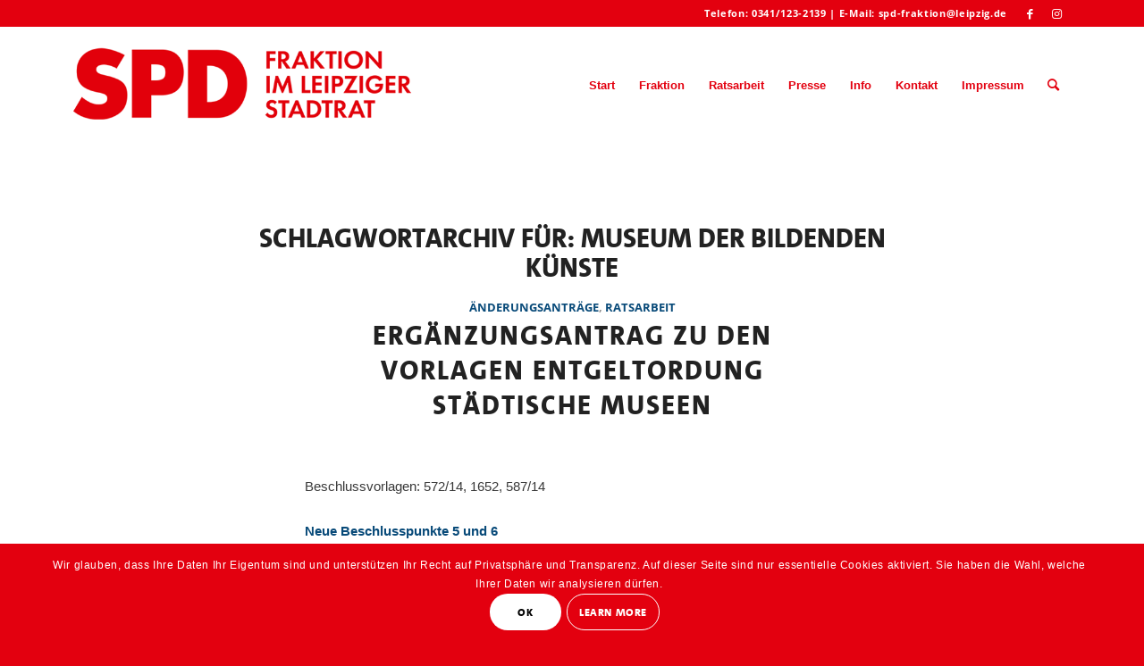

--- FILE ---
content_type: text/html; charset=UTF-8
request_url: https://spd-fraktion-leipzig.de/tag/museum-der-bildenden-kuenste/
body_size: 19670
content:
<!DOCTYPE html>
<html lang="de" class="html_stretched responsive av-preloader-disabled  html_header_top html_logo_left html_main_nav_header html_menu_right html_custom html_header_sticky html_header_shrinking html_header_topbar_active html_mobile_menu_phone html_header_searchicon html_content_align_center html_header_unstick_top html_header_stretch_disabled html_elegant-blog html_av-overlay-side html_av-overlay-side-minimal html_av-submenu-noclone html_entry_id_5707 av-cookies-consent-show-message-bar av-cookies-cookie-consent-enabled av-cookies-needs-opt-in av-cookies-user-needs-accept-button avia-cookie-check-browser-settings av-no-preview av-default-lightbox html_text_menu_active av-mobile-menu-switch-default">
<head>
<meta charset="UTF-8" />
<meta name="robots" content="noindex, follow" />


<!-- mobile setting -->
<meta name="viewport" content="width=device-width, initial-scale=1">

<!-- Scripts/CSS and wp_head hook -->
<link rel="dns-prefetch" href="//cdn.hu-manity.co" />
		<!-- Cookie Compliance -->
		<script type="text/javascript">var huOptions = {"appID":"spd-fraktion-leipzigde-8093760","currentLanguage":"de","blocking":false,"globalCookie":false,"isAdmin":false,"privacyConsent":true,"forms":[]};</script>
		<script type="text/javascript" src="https://cdn.hu-manity.co/hu-banner.min.js"></script><title>Museum der bildenden Künste &#8211; SPD-Fraktion Leipzig</title>
<meta name='robots' content='max-image-preview:large' />

				<script type='text/javascript'>

				function avia_cookie_check_sessionStorage()
				{
					//	FF throws error when all cookies blocked !!
					var sessionBlocked = false;
					try
					{
						var test = sessionStorage.getItem( 'aviaCookieRefused' ) != null;
					}
					catch(e)
					{
						sessionBlocked = true;
					}

					var aviaCookieRefused = ! sessionBlocked ? sessionStorage.getItem( 'aviaCookieRefused' ) : null;

					var html = document.getElementsByTagName('html')[0];

					/**
					 * Set a class to avoid calls to sessionStorage
					 */
					if( sessionBlocked || aviaCookieRefused )
					{
						if( html.className.indexOf('av-cookies-session-refused') < 0 )
						{
							html.className += ' av-cookies-session-refused';
						}
					}

					if( sessionBlocked || aviaCookieRefused || document.cookie.match(/aviaCookieConsent/) )
					{
						if( html.className.indexOf('av-cookies-user-silent-accept') >= 0 )
						{
							 html.className = html.className.replace(/\bav-cookies-user-silent-accept\b/g, '');
						}
					}
				}

				avia_cookie_check_sessionStorage();

			</script>
			<link rel="alternate" type="application/rss+xml" title="SPD-Fraktion Leipzig &raquo; Feed" href="https://spd-fraktion-leipzig.de/feed/" />
<link rel="alternate" type="application/rss+xml" title="SPD-Fraktion Leipzig &raquo; Kommentar-Feed" href="https://spd-fraktion-leipzig.de/comments/feed/" />
<link rel="alternate" type="application/rss+xml" title="SPD-Fraktion Leipzig &raquo; Museum der bildenden Künste Schlagwort-Feed" href="https://spd-fraktion-leipzig.de/tag/museum-der-bildenden-kuenste/feed/" />
<style id='wp-img-auto-sizes-contain-inline-css' type='text/css'>
img:is([sizes=auto i],[sizes^="auto," i]){contain-intrinsic-size:3000px 1500px}
/*# sourceURL=wp-img-auto-sizes-contain-inline-css */
</style>
<link rel='stylesheet' id='avia-grid-css' href='https://spd-fraktion-leipzig.de/wp-content/themes/enfold/css/grid.css?ver=6.0.2' type='text/css' media='all' />
<link rel='stylesheet' id='avia-base-css' href='https://spd-fraktion-leipzig.de/wp-content/themes/enfold/css/base.css?ver=6.0.2' type='text/css' media='all' />
<link rel='stylesheet' id='avia-layout-css' href='https://spd-fraktion-leipzig.de/wp-content/themes/enfold/css/layout.css?ver=6.0.2' type='text/css' media='all' />
<link rel='stylesheet' id='avia-module-blog-css' href='https://spd-fraktion-leipzig.de/wp-content/themes/enfold/config-templatebuilder/avia-shortcodes/blog/blog.css?ver=6.0.2' type='text/css' media='all' />
<link rel='stylesheet' id='avia-module-postslider-css' href='https://spd-fraktion-leipzig.de/wp-content/themes/enfold/config-templatebuilder/avia-shortcodes/postslider/postslider.css?ver=6.0.2' type='text/css' media='all' />
<link rel='stylesheet' id='avia-module-button-css' href='https://spd-fraktion-leipzig.de/wp-content/themes/enfold/config-templatebuilder/avia-shortcodes/buttons/buttons.css?ver=6.0.2' type='text/css' media='all' />
<link rel='stylesheet' id='avia-module-buttonrow-css' href='https://spd-fraktion-leipzig.de/wp-content/themes/enfold/config-templatebuilder/avia-shortcodes/buttonrow/buttonrow.css?ver=6.0.2' type='text/css' media='all' />
<link rel='stylesheet' id='avia-module-comments-css' href='https://spd-fraktion-leipzig.de/wp-content/themes/enfold/config-templatebuilder/avia-shortcodes/comments/comments.css?ver=6.0.2' type='text/css' media='all' />
<link rel='stylesheet' id='avia-module-contact-css' href='https://spd-fraktion-leipzig.de/wp-content/themes/enfold/config-templatebuilder/avia-shortcodes/contact/contact.css?ver=6.0.2' type='text/css' media='all' />
<link rel='stylesheet' id='avia-module-slideshow-css' href='https://spd-fraktion-leipzig.de/wp-content/themes/enfold/config-templatebuilder/avia-shortcodes/slideshow/slideshow.css?ver=6.0.2' type='text/css' media='all' />
<link rel='stylesheet' id='avia-module-gallery-css' href='https://spd-fraktion-leipzig.de/wp-content/themes/enfold/config-templatebuilder/avia-shortcodes/gallery/gallery.css?ver=6.0.2' type='text/css' media='all' />
<link rel='stylesheet' id='avia-module-gallery-hor-css' href='https://spd-fraktion-leipzig.de/wp-content/themes/enfold/config-templatebuilder/avia-shortcodes/gallery_horizontal/gallery_horizontal.css?ver=6.0.2' type='text/css' media='all' />
<link rel='stylesheet' id='avia-module-maps-css' href='https://spd-fraktion-leipzig.de/wp-content/themes/enfold/config-templatebuilder/avia-shortcodes/google_maps/google_maps.css?ver=6.0.2' type='text/css' media='all' />
<link rel='stylesheet' id='avia-module-gridrow-css' href='https://spd-fraktion-leipzig.de/wp-content/themes/enfold/config-templatebuilder/avia-shortcodes/grid_row/grid_row.css?ver=6.0.2' type='text/css' media='all' />
<link rel='stylesheet' id='avia-module-heading-css' href='https://spd-fraktion-leipzig.de/wp-content/themes/enfold/config-templatebuilder/avia-shortcodes/heading/heading.css?ver=6.0.2' type='text/css' media='all' />
<link rel='stylesheet' id='avia-module-hr-css' href='https://spd-fraktion-leipzig.de/wp-content/themes/enfold/config-templatebuilder/avia-shortcodes/hr/hr.css?ver=6.0.2' type='text/css' media='all' />
<link rel='stylesheet' id='avia-module-icon-css' href='https://spd-fraktion-leipzig.de/wp-content/themes/enfold/config-templatebuilder/avia-shortcodes/icon/icon.css?ver=6.0.2' type='text/css' media='all' />
<link rel='stylesheet' id='avia-module-image-css' href='https://spd-fraktion-leipzig.de/wp-content/themes/enfold/config-templatebuilder/avia-shortcodes/image/image.css?ver=6.0.2' type='text/css' media='all' />
<link rel='stylesheet' id='avia-module-portfolio-css' href='https://spd-fraktion-leipzig.de/wp-content/themes/enfold/config-templatebuilder/avia-shortcodes/portfolio/portfolio.css?ver=6.0.2' type='text/css' media='all' />
<link rel='stylesheet' id='avia-module-social-css' href='https://spd-fraktion-leipzig.de/wp-content/themes/enfold/config-templatebuilder/avia-shortcodes/social_share/social_share.css?ver=6.0.2' type='text/css' media='all' />
<link rel='stylesheet' id='avia-module-tabsection-css' href='https://spd-fraktion-leipzig.de/wp-content/themes/enfold/config-templatebuilder/avia-shortcodes/tab_section/tab_section.css?ver=6.0.2' type='text/css' media='all' />
<link rel='stylesheet' id='avia-module-tabs-css' href='https://spd-fraktion-leipzig.de/wp-content/themes/enfold/config-templatebuilder/avia-shortcodes/tabs/tabs.css?ver=6.0.2' type='text/css' media='all' />
<link rel='stylesheet' id='avia-module-timeline-css' href='https://spd-fraktion-leipzig.de/wp-content/themes/enfold/config-templatebuilder/avia-shortcodes/timeline/timeline.css?ver=6.0.2' type='text/css' media='all' />
<link rel='stylesheet' id='avia-module-video-css' href='https://spd-fraktion-leipzig.de/wp-content/themes/enfold/config-templatebuilder/avia-shortcodes/video/video.css?ver=6.0.2' type='text/css' media='all' />
<style id='wp-emoji-styles-inline-css' type='text/css'>

	img.wp-smiley, img.emoji {
		display: inline !important;
		border: none !important;
		box-shadow: none !important;
		height: 1em !important;
		width: 1em !important;
		margin: 0 0.07em !important;
		vertical-align: -0.1em !important;
		background: none !important;
		padding: 0 !important;
	}
/*# sourceURL=wp-emoji-styles-inline-css */
</style>
<style id='wp-block-library-inline-css' type='text/css'>
:root{--wp-block-synced-color:#7a00df;--wp-block-synced-color--rgb:122,0,223;--wp-bound-block-color:var(--wp-block-synced-color);--wp-editor-canvas-background:#ddd;--wp-admin-theme-color:#007cba;--wp-admin-theme-color--rgb:0,124,186;--wp-admin-theme-color-darker-10:#006ba1;--wp-admin-theme-color-darker-10--rgb:0,107,160.5;--wp-admin-theme-color-darker-20:#005a87;--wp-admin-theme-color-darker-20--rgb:0,90,135;--wp-admin-border-width-focus:2px}@media (min-resolution:192dpi){:root{--wp-admin-border-width-focus:1.5px}}.wp-element-button{cursor:pointer}:root .has-very-light-gray-background-color{background-color:#eee}:root .has-very-dark-gray-background-color{background-color:#313131}:root .has-very-light-gray-color{color:#eee}:root .has-very-dark-gray-color{color:#313131}:root .has-vivid-green-cyan-to-vivid-cyan-blue-gradient-background{background:linear-gradient(135deg,#00d084,#0693e3)}:root .has-purple-crush-gradient-background{background:linear-gradient(135deg,#34e2e4,#4721fb 50%,#ab1dfe)}:root .has-hazy-dawn-gradient-background{background:linear-gradient(135deg,#faaca8,#dad0ec)}:root .has-subdued-olive-gradient-background{background:linear-gradient(135deg,#fafae1,#67a671)}:root .has-atomic-cream-gradient-background{background:linear-gradient(135deg,#fdd79a,#004a59)}:root .has-nightshade-gradient-background{background:linear-gradient(135deg,#330968,#31cdcf)}:root .has-midnight-gradient-background{background:linear-gradient(135deg,#020381,#2874fc)}:root{--wp--preset--font-size--normal:16px;--wp--preset--font-size--huge:42px}.has-regular-font-size{font-size:1em}.has-larger-font-size{font-size:2.625em}.has-normal-font-size{font-size:var(--wp--preset--font-size--normal)}.has-huge-font-size{font-size:var(--wp--preset--font-size--huge)}.has-text-align-center{text-align:center}.has-text-align-left{text-align:left}.has-text-align-right{text-align:right}.has-fit-text{white-space:nowrap!important}#end-resizable-editor-section{display:none}.aligncenter{clear:both}.items-justified-left{justify-content:flex-start}.items-justified-center{justify-content:center}.items-justified-right{justify-content:flex-end}.items-justified-space-between{justify-content:space-between}.screen-reader-text{border:0;clip-path:inset(50%);height:1px;margin:-1px;overflow:hidden;padding:0;position:absolute;width:1px;word-wrap:normal!important}.screen-reader-text:focus{background-color:#ddd;clip-path:none;color:#444;display:block;font-size:1em;height:auto;left:5px;line-height:normal;padding:15px 23px 14px;text-decoration:none;top:5px;width:auto;z-index:100000}html :where(.has-border-color){border-style:solid}html :where([style*=border-top-color]){border-top-style:solid}html :where([style*=border-right-color]){border-right-style:solid}html :where([style*=border-bottom-color]){border-bottom-style:solid}html :where([style*=border-left-color]){border-left-style:solid}html :where([style*=border-width]){border-style:solid}html :where([style*=border-top-width]){border-top-style:solid}html :where([style*=border-right-width]){border-right-style:solid}html :where([style*=border-bottom-width]){border-bottom-style:solid}html :where([style*=border-left-width]){border-left-style:solid}html :where(img[class*=wp-image-]){height:auto;max-width:100%}:where(figure){margin:0 0 1em}html :where(.is-position-sticky){--wp-admin--admin-bar--position-offset:var(--wp-admin--admin-bar--height,0px)}@media screen and (max-width:600px){html :where(.is-position-sticky){--wp-admin--admin-bar--position-offset:0px}}

/*# sourceURL=wp-block-library-inline-css */
</style><style id='global-styles-inline-css' type='text/css'>
:root{--wp--preset--aspect-ratio--square: 1;--wp--preset--aspect-ratio--4-3: 4/3;--wp--preset--aspect-ratio--3-4: 3/4;--wp--preset--aspect-ratio--3-2: 3/2;--wp--preset--aspect-ratio--2-3: 2/3;--wp--preset--aspect-ratio--16-9: 16/9;--wp--preset--aspect-ratio--9-16: 9/16;--wp--preset--color--black: #000000;--wp--preset--color--cyan-bluish-gray: #abb8c3;--wp--preset--color--white: #ffffff;--wp--preset--color--pale-pink: #f78da7;--wp--preset--color--vivid-red: #cf2e2e;--wp--preset--color--luminous-vivid-orange: #ff6900;--wp--preset--color--luminous-vivid-amber: #fcb900;--wp--preset--color--light-green-cyan: #7bdcb5;--wp--preset--color--vivid-green-cyan: #00d084;--wp--preset--color--pale-cyan-blue: #8ed1fc;--wp--preset--color--vivid-cyan-blue: #0693e3;--wp--preset--color--vivid-purple: #9b51e0;--wp--preset--color--metallic-red: #b02b2c;--wp--preset--color--maximum-yellow-red: #edae44;--wp--preset--color--yellow-sun: #eeee22;--wp--preset--color--palm-leaf: #83a846;--wp--preset--color--aero: #7bb0e7;--wp--preset--color--old-lavender: #745f7e;--wp--preset--color--steel-teal: #5f8789;--wp--preset--color--raspberry-pink: #d65799;--wp--preset--color--medium-turquoise: #4ecac2;--wp--preset--gradient--vivid-cyan-blue-to-vivid-purple: linear-gradient(135deg,rgb(6,147,227) 0%,rgb(155,81,224) 100%);--wp--preset--gradient--light-green-cyan-to-vivid-green-cyan: linear-gradient(135deg,rgb(122,220,180) 0%,rgb(0,208,130) 100%);--wp--preset--gradient--luminous-vivid-amber-to-luminous-vivid-orange: linear-gradient(135deg,rgb(252,185,0) 0%,rgb(255,105,0) 100%);--wp--preset--gradient--luminous-vivid-orange-to-vivid-red: linear-gradient(135deg,rgb(255,105,0) 0%,rgb(207,46,46) 100%);--wp--preset--gradient--very-light-gray-to-cyan-bluish-gray: linear-gradient(135deg,rgb(238,238,238) 0%,rgb(169,184,195) 100%);--wp--preset--gradient--cool-to-warm-spectrum: linear-gradient(135deg,rgb(74,234,220) 0%,rgb(151,120,209) 20%,rgb(207,42,186) 40%,rgb(238,44,130) 60%,rgb(251,105,98) 80%,rgb(254,248,76) 100%);--wp--preset--gradient--blush-light-purple: linear-gradient(135deg,rgb(255,206,236) 0%,rgb(152,150,240) 100%);--wp--preset--gradient--blush-bordeaux: linear-gradient(135deg,rgb(254,205,165) 0%,rgb(254,45,45) 50%,rgb(107,0,62) 100%);--wp--preset--gradient--luminous-dusk: linear-gradient(135deg,rgb(255,203,112) 0%,rgb(199,81,192) 50%,rgb(65,88,208) 100%);--wp--preset--gradient--pale-ocean: linear-gradient(135deg,rgb(255,245,203) 0%,rgb(182,227,212) 50%,rgb(51,167,181) 100%);--wp--preset--gradient--electric-grass: linear-gradient(135deg,rgb(202,248,128) 0%,rgb(113,206,126) 100%);--wp--preset--gradient--midnight: linear-gradient(135deg,rgb(2,3,129) 0%,rgb(40,116,252) 100%);--wp--preset--font-size--small: 1rem;--wp--preset--font-size--medium: 1.125rem;--wp--preset--font-size--large: 1.75rem;--wp--preset--font-size--x-large: clamp(1.75rem, 3vw, 2.25rem);--wp--preset--spacing--20: 0.44rem;--wp--preset--spacing--30: 0.67rem;--wp--preset--spacing--40: 1rem;--wp--preset--spacing--50: 1.5rem;--wp--preset--spacing--60: 2.25rem;--wp--preset--spacing--70: 3.38rem;--wp--preset--spacing--80: 5.06rem;--wp--preset--shadow--natural: 6px 6px 9px rgba(0, 0, 0, 0.2);--wp--preset--shadow--deep: 12px 12px 50px rgba(0, 0, 0, 0.4);--wp--preset--shadow--sharp: 6px 6px 0px rgba(0, 0, 0, 0.2);--wp--preset--shadow--outlined: 6px 6px 0px -3px rgb(255, 255, 255), 6px 6px rgb(0, 0, 0);--wp--preset--shadow--crisp: 6px 6px 0px rgb(0, 0, 0);}:root { --wp--style--global--content-size: 800px;--wp--style--global--wide-size: 1130px; }:where(body) { margin: 0; }.wp-site-blocks > .alignleft { float: left; margin-right: 2em; }.wp-site-blocks > .alignright { float: right; margin-left: 2em; }.wp-site-blocks > .aligncenter { justify-content: center; margin-left: auto; margin-right: auto; }:where(.is-layout-flex){gap: 0.5em;}:where(.is-layout-grid){gap: 0.5em;}.is-layout-flow > .alignleft{float: left;margin-inline-start: 0;margin-inline-end: 2em;}.is-layout-flow > .alignright{float: right;margin-inline-start: 2em;margin-inline-end: 0;}.is-layout-flow > .aligncenter{margin-left: auto !important;margin-right: auto !important;}.is-layout-constrained > .alignleft{float: left;margin-inline-start: 0;margin-inline-end: 2em;}.is-layout-constrained > .alignright{float: right;margin-inline-start: 2em;margin-inline-end: 0;}.is-layout-constrained > .aligncenter{margin-left: auto !important;margin-right: auto !important;}.is-layout-constrained > :where(:not(.alignleft):not(.alignright):not(.alignfull)){max-width: var(--wp--style--global--content-size);margin-left: auto !important;margin-right: auto !important;}.is-layout-constrained > .alignwide{max-width: var(--wp--style--global--wide-size);}body .is-layout-flex{display: flex;}.is-layout-flex{flex-wrap: wrap;align-items: center;}.is-layout-flex > :is(*, div){margin: 0;}body .is-layout-grid{display: grid;}.is-layout-grid > :is(*, div){margin: 0;}body{padding-top: 0px;padding-right: 0px;padding-bottom: 0px;padding-left: 0px;}a:where(:not(.wp-element-button)){text-decoration: underline;}:root :where(.wp-element-button, .wp-block-button__link){background-color: #32373c;border-width: 0;color: #fff;font-family: inherit;font-size: inherit;font-style: inherit;font-weight: inherit;letter-spacing: inherit;line-height: inherit;padding-top: calc(0.667em + 2px);padding-right: calc(1.333em + 2px);padding-bottom: calc(0.667em + 2px);padding-left: calc(1.333em + 2px);text-decoration: none;text-transform: inherit;}.has-black-color{color: var(--wp--preset--color--black) !important;}.has-cyan-bluish-gray-color{color: var(--wp--preset--color--cyan-bluish-gray) !important;}.has-white-color{color: var(--wp--preset--color--white) !important;}.has-pale-pink-color{color: var(--wp--preset--color--pale-pink) !important;}.has-vivid-red-color{color: var(--wp--preset--color--vivid-red) !important;}.has-luminous-vivid-orange-color{color: var(--wp--preset--color--luminous-vivid-orange) !important;}.has-luminous-vivid-amber-color{color: var(--wp--preset--color--luminous-vivid-amber) !important;}.has-light-green-cyan-color{color: var(--wp--preset--color--light-green-cyan) !important;}.has-vivid-green-cyan-color{color: var(--wp--preset--color--vivid-green-cyan) !important;}.has-pale-cyan-blue-color{color: var(--wp--preset--color--pale-cyan-blue) !important;}.has-vivid-cyan-blue-color{color: var(--wp--preset--color--vivid-cyan-blue) !important;}.has-vivid-purple-color{color: var(--wp--preset--color--vivid-purple) !important;}.has-metallic-red-color{color: var(--wp--preset--color--metallic-red) !important;}.has-maximum-yellow-red-color{color: var(--wp--preset--color--maximum-yellow-red) !important;}.has-yellow-sun-color{color: var(--wp--preset--color--yellow-sun) !important;}.has-palm-leaf-color{color: var(--wp--preset--color--palm-leaf) !important;}.has-aero-color{color: var(--wp--preset--color--aero) !important;}.has-old-lavender-color{color: var(--wp--preset--color--old-lavender) !important;}.has-steel-teal-color{color: var(--wp--preset--color--steel-teal) !important;}.has-raspberry-pink-color{color: var(--wp--preset--color--raspberry-pink) !important;}.has-medium-turquoise-color{color: var(--wp--preset--color--medium-turquoise) !important;}.has-black-background-color{background-color: var(--wp--preset--color--black) !important;}.has-cyan-bluish-gray-background-color{background-color: var(--wp--preset--color--cyan-bluish-gray) !important;}.has-white-background-color{background-color: var(--wp--preset--color--white) !important;}.has-pale-pink-background-color{background-color: var(--wp--preset--color--pale-pink) !important;}.has-vivid-red-background-color{background-color: var(--wp--preset--color--vivid-red) !important;}.has-luminous-vivid-orange-background-color{background-color: var(--wp--preset--color--luminous-vivid-orange) !important;}.has-luminous-vivid-amber-background-color{background-color: var(--wp--preset--color--luminous-vivid-amber) !important;}.has-light-green-cyan-background-color{background-color: var(--wp--preset--color--light-green-cyan) !important;}.has-vivid-green-cyan-background-color{background-color: var(--wp--preset--color--vivid-green-cyan) !important;}.has-pale-cyan-blue-background-color{background-color: var(--wp--preset--color--pale-cyan-blue) !important;}.has-vivid-cyan-blue-background-color{background-color: var(--wp--preset--color--vivid-cyan-blue) !important;}.has-vivid-purple-background-color{background-color: var(--wp--preset--color--vivid-purple) !important;}.has-metallic-red-background-color{background-color: var(--wp--preset--color--metallic-red) !important;}.has-maximum-yellow-red-background-color{background-color: var(--wp--preset--color--maximum-yellow-red) !important;}.has-yellow-sun-background-color{background-color: var(--wp--preset--color--yellow-sun) !important;}.has-palm-leaf-background-color{background-color: var(--wp--preset--color--palm-leaf) !important;}.has-aero-background-color{background-color: var(--wp--preset--color--aero) !important;}.has-old-lavender-background-color{background-color: var(--wp--preset--color--old-lavender) !important;}.has-steel-teal-background-color{background-color: var(--wp--preset--color--steel-teal) !important;}.has-raspberry-pink-background-color{background-color: var(--wp--preset--color--raspberry-pink) !important;}.has-medium-turquoise-background-color{background-color: var(--wp--preset--color--medium-turquoise) !important;}.has-black-border-color{border-color: var(--wp--preset--color--black) !important;}.has-cyan-bluish-gray-border-color{border-color: var(--wp--preset--color--cyan-bluish-gray) !important;}.has-white-border-color{border-color: var(--wp--preset--color--white) !important;}.has-pale-pink-border-color{border-color: var(--wp--preset--color--pale-pink) !important;}.has-vivid-red-border-color{border-color: var(--wp--preset--color--vivid-red) !important;}.has-luminous-vivid-orange-border-color{border-color: var(--wp--preset--color--luminous-vivid-orange) !important;}.has-luminous-vivid-amber-border-color{border-color: var(--wp--preset--color--luminous-vivid-amber) !important;}.has-light-green-cyan-border-color{border-color: var(--wp--preset--color--light-green-cyan) !important;}.has-vivid-green-cyan-border-color{border-color: var(--wp--preset--color--vivid-green-cyan) !important;}.has-pale-cyan-blue-border-color{border-color: var(--wp--preset--color--pale-cyan-blue) !important;}.has-vivid-cyan-blue-border-color{border-color: var(--wp--preset--color--vivid-cyan-blue) !important;}.has-vivid-purple-border-color{border-color: var(--wp--preset--color--vivid-purple) !important;}.has-metallic-red-border-color{border-color: var(--wp--preset--color--metallic-red) !important;}.has-maximum-yellow-red-border-color{border-color: var(--wp--preset--color--maximum-yellow-red) !important;}.has-yellow-sun-border-color{border-color: var(--wp--preset--color--yellow-sun) !important;}.has-palm-leaf-border-color{border-color: var(--wp--preset--color--palm-leaf) !important;}.has-aero-border-color{border-color: var(--wp--preset--color--aero) !important;}.has-old-lavender-border-color{border-color: var(--wp--preset--color--old-lavender) !important;}.has-steel-teal-border-color{border-color: var(--wp--preset--color--steel-teal) !important;}.has-raspberry-pink-border-color{border-color: var(--wp--preset--color--raspberry-pink) !important;}.has-medium-turquoise-border-color{border-color: var(--wp--preset--color--medium-turquoise) !important;}.has-vivid-cyan-blue-to-vivid-purple-gradient-background{background: var(--wp--preset--gradient--vivid-cyan-blue-to-vivid-purple) !important;}.has-light-green-cyan-to-vivid-green-cyan-gradient-background{background: var(--wp--preset--gradient--light-green-cyan-to-vivid-green-cyan) !important;}.has-luminous-vivid-amber-to-luminous-vivid-orange-gradient-background{background: var(--wp--preset--gradient--luminous-vivid-amber-to-luminous-vivid-orange) !important;}.has-luminous-vivid-orange-to-vivid-red-gradient-background{background: var(--wp--preset--gradient--luminous-vivid-orange-to-vivid-red) !important;}.has-very-light-gray-to-cyan-bluish-gray-gradient-background{background: var(--wp--preset--gradient--very-light-gray-to-cyan-bluish-gray) !important;}.has-cool-to-warm-spectrum-gradient-background{background: var(--wp--preset--gradient--cool-to-warm-spectrum) !important;}.has-blush-light-purple-gradient-background{background: var(--wp--preset--gradient--blush-light-purple) !important;}.has-blush-bordeaux-gradient-background{background: var(--wp--preset--gradient--blush-bordeaux) !important;}.has-luminous-dusk-gradient-background{background: var(--wp--preset--gradient--luminous-dusk) !important;}.has-pale-ocean-gradient-background{background: var(--wp--preset--gradient--pale-ocean) !important;}.has-electric-grass-gradient-background{background: var(--wp--preset--gradient--electric-grass) !important;}.has-midnight-gradient-background{background: var(--wp--preset--gradient--midnight) !important;}.has-small-font-size{font-size: var(--wp--preset--font-size--small) !important;}.has-medium-font-size{font-size: var(--wp--preset--font-size--medium) !important;}.has-large-font-size{font-size: var(--wp--preset--font-size--large) !important;}.has-x-large-font-size{font-size: var(--wp--preset--font-size--x-large) !important;}
/*# sourceURL=global-styles-inline-css */
</style>

<link rel='stylesheet' id='swpm.common-css' href='https://spd-fraktion-leipzig.de/wp-content/plugins/simple-membership/css/swpm.common.css?ver=4.6.9' type='text/css' media='all' />
<link rel='stylesheet' id='rt-fontawsome-css' href='https://spd-fraktion-leipzig.de/wp-content/plugins/the-post-grid/assets/vendor/font-awesome/css/font-awesome.min.css?ver=7.7.14' type='text/css' media='all' />
<link rel='stylesheet' id='rt-tpg-css' href='https://spd-fraktion-leipzig.de/wp-content/plugins/the-post-grid/assets/css/thepostgrid.min.css?ver=7.7.14' type='text/css' media='all' />
<link rel='stylesheet' id='avia-scs-css' href='https://spd-fraktion-leipzig.de/wp-content/themes/enfold/css/shortcodes.css?ver=6.0.2' type='text/css' media='all' />
<link rel='stylesheet' id='avia-fold-unfold-css' href='https://spd-fraktion-leipzig.de/wp-content/themes/enfold/css/avia-snippet-fold-unfold.css?ver=6.0.2' type='text/css' media='all' />
<link rel='stylesheet' id='avia-popup-css-css' href='https://spd-fraktion-leipzig.de/wp-content/themes/enfold/js/aviapopup/magnific-popup.min.css?ver=6.0.2' type='text/css' media='screen' />
<link rel='stylesheet' id='avia-lightbox-css' href='https://spd-fraktion-leipzig.de/wp-content/themes/enfold/css/avia-snippet-lightbox.css?ver=6.0.2' type='text/css' media='screen' />
<link rel='stylesheet' id='avia-widget-css-css' href='https://spd-fraktion-leipzig.de/wp-content/themes/enfold/css/avia-snippet-widget.css?ver=6.0.2' type='text/css' media='screen' />
<link rel='stylesheet' id='avia-dynamic-css' href='https://spd-fraktion-leipzig.de/wp-content/uploads/dynamic_avia/enfold.css?ver=69543d60b031f' type='text/css' media='all' />
<link rel='stylesheet' id='avia-custom-css' href='https://spd-fraktion-leipzig.de/wp-content/themes/enfold/css/custom.css?ver=6.0.2' type='text/css' media='all' />
<link rel='stylesheet' id='newsletter-css' href='https://spd-fraktion-leipzig.de/wp-content/plugins/newsletter/style.css?ver=9.1.0' type='text/css' media='all' />
<style id='generateblocks-inline-css' type='text/css'>
.gb-container .wp-block-image img{vertical-align:middle;}.gb-grid-wrapper .wp-block-image{margin-bottom:0;}.gb-highlight{background:none;}
/*# sourceURL=generateblocks-inline-css */
</style>
<link rel='stylesheet' id='avia-cookie-css-css' href='https://spd-fraktion-leipzig.de/wp-content/themes/enfold/css/avia-snippet-cookieconsent.css?ver=6.0.2' type='text/css' media='screen' />
<script type="text/javascript" src="https://spd-fraktion-leipzig.de/wp-includes/js/jquery/jquery.min.js?ver=3.7.1" id="jquery-core-js"></script>
<script type="text/javascript" src="https://spd-fraktion-leipzig.de/wp-includes/js/jquery/jquery-migrate.min.js?ver=3.4.1" id="jquery-migrate-js"></script>
<script type="text/javascript" src="https://spd-fraktion-leipzig.de/wp-content/themes/enfold/js/avia-js.js?ver=6.0.2" id="avia-js-js"></script>
<script type="text/javascript" src="https://spd-fraktion-leipzig.de/wp-content/themes/enfold/js/avia-compat.js?ver=6.0.2" id="avia-compat-js"></script>
<link rel="https://api.w.org/" href="https://spd-fraktion-leipzig.de/wp-json/" /><link rel="alternate" title="JSON" type="application/json" href="https://spd-fraktion-leipzig.de/wp-json/wp/v2/tags/585" /><link rel="EditURI" type="application/rsd+xml" title="RSD" href="https://spd-fraktion-leipzig.de/xmlrpc.php?rsd" />
<meta name="generator" content="WordPress 6.9" />
<style>

/* CSS added by Hide Metadata Plugin */

.entry-meta .byline:before,
			.entry-header .entry-meta span.byline:before,
			.entry-meta .byline:after,
			.entry-header .entry-meta span.byline:after,
			.single .byline, .group-blog .byline,
			.entry-meta .byline,
			.entry-header .entry-meta > span.byline,
			.entry-meta .author.vcard  {
				content: '';
				display: none;
				margin: 0;
			}</style>

		<script>

			jQuery(window).on('elementor/frontend/init', function () {
				var previewIframe = jQuery('#elementor-preview-iframe').get(0);

				// Attach a load event listener to the preview iframe
				jQuery(previewIframe).on('load', function () {
					var tpg_selector = tpg_str_rev("nottub-tropmi-gpttr nottub-aera-noitces-dda-rotnemele");

					var logo = "https://spd-fraktion-leipzig.de/wp-content/plugins/the-post-grid";
					var log_path = "/assets/images/icon-40x40.svg"; //tpg_str_rev("gvs.04x04-noci/segami/stessa/");

					jQuery('<div class="' + tpg_selector + '" style="vertical-align: bottom;margin-left: 5px;"><img src="' + logo + log_path + '" alt="TPG"/></div>').insertBefore(".elementor-add-section-drag-title");
				});

			});
		</script>
		<style>
			:root {
				--tpg-primary-color: #0d6efd;
				--tpg-secondary-color: #0654c4;
				--tpg-primary-light: #c4d0ff
			}

					</style>

				<!-- HappyForms global container -->
		<script type="text/javascript">HappyForms = {};</script>
		<!-- End of HappyForms global container -->
		<link rel="profile" href="https://gmpg.org/xfn/11" />
<link rel="alternate" type="application/rss+xml" title="SPD-Fraktion Leipzig RSS2 Feed" href="https://spd-fraktion-leipzig.de/feed/" />
<link rel="pingback" href="https://spd-fraktion-leipzig.de/xmlrpc.php" />

<style type='text/css' media='screen'>
 #top #header_main > .container, #top #header_main > .container .main_menu  .av-main-nav > li > a, #top #header_main #menu-item-shop .cart_dropdown_link{ height:130px; line-height: 130px; }
 .html_top_nav_header .av-logo-container{ height:130px;  }
 .html_header_top.html_header_sticky #top #wrap_all #main{ padding-top:160px; } 
</style>
<!--[if lt IE 9]><script src="https://spd-fraktion-leipzig.de/wp-content/themes/enfold/js/html5shiv.js"></script><![endif]-->
<link rel="icon" href="https://spd-fraktion-leipzig.de/wp-content/uploads/cropped-Logo_HPTab3-200x200.png" type="image/png">
<link rel="icon" href="https://spd-fraktion-leipzig.de/wp-content/uploads/cropped-Logo_HPTab3-32x32.png" sizes="32x32" />
<link rel="icon" href="https://spd-fraktion-leipzig.de/wp-content/uploads/cropped-Logo_HPTab3-192x192.png" sizes="192x192" />
<link rel="apple-touch-icon" href="https://spd-fraktion-leipzig.de/wp-content/uploads/cropped-Logo_HPTab3-180x180.png" />
<meta name="msapplication-TileImage" content="https://spd-fraktion-leipzig.de/wp-content/uploads/cropped-Logo_HPTab3-270x270.png" />
<style type="text/css">
		@font-face {font-family: 'entypo-fontello'; font-weight: normal; font-style: normal; font-display: auto;
		src: url('https://spd-fraktion-leipzig.de/wp-content/themes/enfold/config-templatebuilder/avia-template-builder/assets/fonts/entypo-fontello.woff2') format('woff2'),
		url('https://spd-fraktion-leipzig.de/wp-content/themes/enfold/config-templatebuilder/avia-template-builder/assets/fonts/entypo-fontello.woff') format('woff'),
		url('https://spd-fraktion-leipzig.de/wp-content/themes/enfold/config-templatebuilder/avia-template-builder/assets/fonts/entypo-fontello.ttf') format('truetype'),
		url('https://spd-fraktion-leipzig.de/wp-content/themes/enfold/config-templatebuilder/avia-template-builder/assets/fonts/entypo-fontello.svg#entypo-fontello') format('svg'),
		url('https://spd-fraktion-leipzig.de/wp-content/themes/enfold/config-templatebuilder/avia-template-builder/assets/fonts/entypo-fontello.eot'),
		url('https://spd-fraktion-leipzig.de/wp-content/themes/enfold/config-templatebuilder/avia-template-builder/assets/fonts/entypo-fontello.eot?#iefix') format('embedded-opentype');
		} #top .avia-font-entypo-fontello, body .avia-font-entypo-fontello, html body [data-av_iconfont='entypo-fontello']:before{ font-family: 'entypo-fontello'; }
		
		@font-face {font-family: 'justice'; font-weight: normal; font-style: normal; font-display: auto;
		src: url('https://spd-fraktion-leipzig.de/wp-content/uploads/dynamic_avia/avia_icon_fonts/justice/justice.woff2') format('woff2'),
		url('https://spd-fraktion-leipzig.de/wp-content/uploads/dynamic_avia/avia_icon_fonts/justice/justice.woff') format('woff'),
		url('https://spd-fraktion-leipzig.de/wp-content/uploads/dynamic_avia/avia_icon_fonts/justice/justice.ttf') format('truetype'),
		url('https://spd-fraktion-leipzig.de/wp-content/uploads/dynamic_avia/avia_icon_fonts/justice/justice.svg#justice') format('svg'),
		url('https://spd-fraktion-leipzig.de/wp-content/uploads/dynamic_avia/avia_icon_fonts/justice/justice.eot'),
		url('https://spd-fraktion-leipzig.de/wp-content/uploads/dynamic_avia/avia_icon_fonts/justice/justice.eot?#iefix') format('embedded-opentype');
		} #top .avia-font-justice, body .avia-font-justice, html body [data-av_iconfont='justice']:before{ font-family: 'justice'; }
		
		@font-face {font-family: 'fontello'; font-weight: normal; font-style: normal; font-display: auto;
		src: url('https://spd-fraktion-leipzig.de/wp-content/uploads/dynamic_avia/avia_icon_fonts/fontello/fontello.woff2') format('woff2'),
		url('https://spd-fraktion-leipzig.de/wp-content/uploads/dynamic_avia/avia_icon_fonts/fontello/fontello.woff') format('woff'),
		url('https://spd-fraktion-leipzig.de/wp-content/uploads/dynamic_avia/avia_icon_fonts/fontello/fontello.ttf') format('truetype'),
		url('https://spd-fraktion-leipzig.de/wp-content/uploads/dynamic_avia/avia_icon_fonts/fontello/fontello.svg#fontello') format('svg'),
		url('https://spd-fraktion-leipzig.de/wp-content/uploads/dynamic_avia/avia_icon_fonts/fontello/fontello.eot'),
		url('https://spd-fraktion-leipzig.de/wp-content/uploads/dynamic_avia/avia_icon_fonts/fontello/fontello.eot?#iefix') format('embedded-opentype');
		} #top .avia-font-fontello, body .avia-font-fontello, html body [data-av_iconfont='fontello']:before{ font-family: 'fontello'; }
		</style>

<!--
Debugging Info for Theme support: 

Theme: Enfold
Version: 6.0.2
Installed: enfold
AviaFramework Version: 5.6
AviaBuilder Version: 5.3
aviaElementManager Version: 1.0.1
ML:512-PU:34-PLA:28
WP:6.9
Compress: CSS:disabled - JS:disabled
Updates: enabled - token has changed and not verified
PLAu:28
-->
</head>

<body id="top" class="archive tag tag-museum-der-bildenden-kuenste tag-585 wp-custom-logo wp-theme-enfold stretched no_sidebar_border rtl_columns av-curtain-numeric 02-schrift-custom 02-schrift arial-websave arial  cookies-not-set rttpg rttpg-7.7.14 radius-frontend rttpg-body-wrap eio-default avia-responsive-images-support" itemscope="itemscope" itemtype="https://schema.org/WebPage" >

	
	<div id='wrap_all'>

	
<header id='header' class='all_colors header_color light_bg_color  av_header_top av_logo_left av_main_nav_header av_menu_right av_custom av_header_sticky av_header_shrinking av_header_stretch_disabled av_mobile_menu_phone av_header_searchicon av_header_unstick_top av_seperator_small_border av_bottom_nav_disabled ' data-av_shrink_factor='50' role="banner" itemscope="itemscope" itemtype="https://schema.org/WPHeader" >

		<div id='header_meta' class='container_wrap container_wrap_meta  av_icon_active_right av_extra_header_active av_secondary_left av_phone_active_right av_entry_id_5707'>

			      <div class='container'>
			      <ul class='noLightbox social_bookmarks icon_count_2'><li class='social_bookmarks_facebook av-social-link-facebook social_icon_1'><a  aria-label="Link zu Facebook" href='http://www.facebook.com/spdfraktionleipzig' aria-hidden='false' data-av_icon='' data-av_iconfont='entypo-fontello' title='Facebook'><span class='avia_hidden_link_text'>Facebook</span></a></li><li class='social_bookmarks_instagram av-social-link-instagram social_icon_2'><a  aria-label="Link zu Instagram" href='http://www.instagram.com/spd_fraktion_leipzig' aria-hidden='false' data-av_icon='' data-av_iconfont='entypo-fontello' title='Instagram'><span class='avia_hidden_link_text'>Instagram</span></a></li></ul><div class='phone-info '><div>Telefon: 0341/123-2139 | E-Mail: spd-fraktion@leipzig.de</div></div>			      </div>
		</div>

		<div  id='header_main' class='container_wrap container_wrap_logo'>

        <div class='container av-logo-container'><div class='inner-container'><span class='logo avia-standard-logo'><a href='https://spd-fraktion-leipzig.de/' class='' aria-label='Logo_Mitte_groß2' title='Logo_Mitte_groß2'><img src="https://spd-fraktion-leipzig.de/wp-content/uploads/Logo_Mitte_gross2.png" height="100" width="300" alt='SPD-Fraktion Leipzig' title='Logo_Mitte_groß2' /></a></span><nav class='main_menu' data-selectname='Wähle eine Seite'  role="navigation" itemscope="itemscope" itemtype="https://schema.org/SiteNavigationElement" ><div class="avia-menu av-main-nav-wrap"><ul role="menu" class="menu av-main-nav" id="avia-menu"><li role="menuitem" id="menu-item-15461" class="menu-item menu-item-type-post_type menu-item-object-page menu-item-home menu-item-top-level menu-item-top-level-1"><a href="https://spd-fraktion-leipzig.de/" itemprop="url" tabindex="0"><span class="avia-bullet"></span><span class="avia-menu-text">Start</span><span class="avia-menu-fx"><span class="avia-arrow-wrap"><span class="avia-arrow"></span></span></span></a></li>
<li role="menuitem" id="menu-item-15299" class="menu-item menu-item-type-post_type menu-item-object-page menu-item-has-children menu-item-top-level menu-item-top-level-2"><a href="https://spd-fraktion-leipzig.de/mitglieder-der-spd-fraktion/" itemprop="url" tabindex="0"><span class="avia-bullet"></span><span class="avia-menu-text">Fraktion</span><span class="avia-menu-fx"><span class="avia-arrow-wrap"><span class="avia-arrow"></span></span></span></a>


<ul class="sub-menu">
	<li role="menuitem" id="menu-item-1842" class="menu-item menu-item-type-post_type menu-item-object-page"><a href="https://spd-fraktion-leipzig.de/geschaeftsstelle/" itemprop="url" tabindex="0"><span class="avia-bullet"></span><span class="avia-menu-text">Geschäftsstelle</span></a></li>
	<li role="menuitem" id="menu-item-1860" class="menu-item menu-item-type-post_type menu-item-object-page"><a href="https://spd-fraktion-leipzig.de/gremien/" itemprop="url" tabindex="0"><span class="avia-bullet"></span><span class="avia-menu-text">Gremien</span></a></li>
</ul>
</li>
<li role="menuitem" id="menu-item-15795" class="menu-item menu-item-type-post_type menu-item-object-page menu-item-top-level menu-item-top-level-3"><a href="https://spd-fraktion-leipzig.de/ratsarbeit-2/" itemprop="url" tabindex="0"><span class="avia-bullet"></span><span class="avia-menu-text">Ratsarbeit</span><span class="avia-menu-fx"><span class="avia-arrow-wrap"><span class="avia-arrow"></span></span></span></a></li>
<li role="menuitem" id="menu-item-15796" class="menu-item menu-item-type-post_type menu-item-object-page menu-item-top-level menu-item-top-level-4"><a href="https://spd-fraktion-leipzig.de/presse/" itemprop="url" tabindex="0"><span class="avia-bullet"></span><span class="avia-menu-text">Presse</span><span class="avia-menu-fx"><span class="avia-arrow-wrap"><span class="avia-arrow"></span></span></span></a></li>
<li role="menuitem" id="menu-item-1867" class="menu-item menu-item-type-post_type menu-item-object-page menu-item-top-level menu-item-top-level-5"><a href="https://spd-fraktion-leipzig.de/informationen/" itemprop="url" tabindex="0"><span class="avia-bullet"></span><span class="avia-menu-text">Info</span><span class="avia-menu-fx"><span class="avia-arrow-wrap"><span class="avia-arrow"></span></span></span></a></li>
<li role="menuitem" id="menu-item-15468" class="menu-item menu-item-type-post_type menu-item-object-page menu-item-top-level menu-item-top-level-6"><a href="https://spd-fraktion-leipzig.de/kontakt-2/" itemprop="url" tabindex="0"><span class="avia-bullet"></span><span class="avia-menu-text">Kontakt</span><span class="avia-menu-fx"><span class="avia-arrow-wrap"><span class="avia-arrow"></span></span></span></a></li>
<li role="menuitem" id="menu-item-11615" class="menu-item menu-item-type-post_type menu-item-object-page menu-item-top-level menu-item-top-level-7"><a href="https://spd-fraktion-leipzig.de/impressum/" itemprop="url" tabindex="0"><span class="avia-bullet"></span><span class="avia-menu-text">Impressum</span><span class="avia-menu-fx"><span class="avia-arrow-wrap"><span class="avia-arrow"></span></span></span></a></li>
<li id="menu-item-search" class="noMobile menu-item menu-item-search-dropdown menu-item-avia-special" role="menuitem"><a aria-label="Suche" href="?s=" rel="nofollow" data-avia-search-tooltip="
&lt;search&gt;
	&lt;form role=&quot;search&quot; action=&quot;https://spd-fraktion-leipzig.de/&quot; id=&quot;searchform&quot; method=&quot;get&quot; class=&quot;&quot;&gt;
		&lt;div&gt;
			&lt;input type=&quot;submit&quot; value=&quot;&quot; id=&quot;searchsubmit&quot; class=&quot;button avia-font-entypo-fontello&quot; title=&quot;Enter at least 3 characters to show search results in a dropdown or click to route to search result page to show all results&quot; /&gt;
			&lt;input type=&quot;search&quot; id=&quot;s&quot; name=&quot;s&quot; value=&quot;&quot; aria-label=&#039;Suche&#039; placeholder=&#039;Suche&#039; required /&gt;
					&lt;/div&gt;
	&lt;/form&gt;
&lt;/search&gt;
" aria-hidden='false' data-av_icon='' data-av_iconfont='entypo-fontello'><span class="avia_hidden_link_text">Suche</span></a></li><li class="av-burger-menu-main menu-item-avia-special av-small-burger-icon" role="menuitem">
	        			<a href="#" aria-label="Menü" aria-hidden="false">
							<span class="av-hamburger av-hamburger--spin av-js-hamburger">
								<span class="av-hamburger-box">
						          <span class="av-hamburger-inner"></span>
						          <strong>Menü</strong>
								</span>
							</span>
							<span class="avia_hidden_link_text">Menü</span>
						</a>
	        		   </li></ul></div></nav></div> </div> 
		<!-- end container_wrap-->
		</div>
<div class="header_bg"></div>
<!-- end header -->
</header>

	<div id='main' class='all_colors' data-scroll-offset='130'>

	
		<div class='container_wrap container_wrap_first main_color fullsize'>

			<div class='container template-blog '>

				<main class='content av-content-full alpha units av-main-tag'  role="main" itemprop="mainContentOfPage" itemscope="itemscope" itemtype="https://schema.org/Blog" >

					<div class="category-term-description">
											</div>

					<h3 class='post-title tag-page-post-type-title '>Schlagwortarchiv für:  <span>Museum der bildenden Künste</span></h3><article class="post-entry post-entry-type-standard post-entry-5707 post-loop-1 post-parity-odd post-entry-last single-big  post-5707 post type-post status-publish format-standard hentry category-aenderungsantraege category-ratsarbeit tag-besucheranalyse tag-grassi tag-museum-der-bildenden-kuenste tag-pay-as-you-wish tag-stadtgeschichtliches-museum"  itemscope="itemscope" itemtype="https://schema.org/BlogPosting" ><div class="blog-meta"></div><div class='entry-content-wrapper clearfix standard-content'><header class="entry-content-header"><div class="av-heading-wrapper"><span class="blog-categories minor-meta"><a href="https://spd-fraktion-leipzig.de/category/ratsarbeit/aenderungsantraege/" rel="tag">Änderungsanträge</a>, <a href="https://spd-fraktion-leipzig.de/category/ratsarbeit/" rel="tag">Ratsarbeit</a></span><h2 class='post-title entry-title '  itemprop="headline" ><a href="https://spd-fraktion-leipzig.de/ergaenzungsantrag-zu-den-vorlagen-entgeltordung-staedtische-museen/" rel="bookmark" title="Permanenter Link zu: Ergänzungsantrag zu den Vorlagen Entgeltordung städtische Museen">Ergänzungsantrag zu den Vorlagen Entgeltordung städtische Museen<span class="post-format-icon minor-meta"></span></a></h2></div></header><span class="av-vertical-delimiter"></span><div class="entry-content"  itemprop="text" ><p>Beschlussvorlagen: 572/14, 1652, 587/14<br />
<strong><br />
Neue Beschlusspunkte 5 und 6</strong></p>
<p>5.<br />
Die Stadtverwaltung prüft zusammen mit den GRASSI Museum für Angewandte Kunst, dem stadtgeschichtlichen Museum und dem Museum der bildenden Künste die Einführung eines „Zahle so viel du willst-Tages“ (pay what you wish day) und legt dem Stadtrat hierzu eine Empfehlung bis zum IV. Quartal 2016 vor.</p>
<p>6.<br />
In den städtischen Leipziger Museen wird eine Besucherforschung durchgeführt. Hierbei soll erfragt werden, wie sich das Publikum zusammensetzt, was es vorfindet, versteht und was es erwartet. Die Besucherforschung kann in Kooperation mit Hochschulen oder Forschungsinstituten durchgeführt werden und ist dem Stadtrat bis zum III. Quartal 2016 vorzulegen.</p>
<p><strong>Begründung:</strong><br />
„Zahle so viel du willst“ &#8211; „Pay as you wish“ – ist ein interessantes Konzept, Bürgerinnen und Bürgern einen sehr kostengünstigen Besuch von kulturellen Einrichtungen zu ermöglichen, gleichzeitig aber auch an den Wert von Kultur zu erinnern. Die mögliche Ausgestaltung des „Zahle so viel du willst-Tags“ sollen die städtischen Museen zusammen mit der Stadtverwaltung dem Stadtrat darstellen. Hierbei soll auch auf die Häufigkeit des „Zahle so viel du willst-Tages“ – wöchentlich oder monatlich -, das Ersetzen des monatlich kostenfreien Mittwochs durch den „Zahle so viel du willst-Tages“ und die Möglichkeit der erworbenen Spenden/Einnahmen am „Zahle so viel du willst-Tages“ für Erwerbungen oder Veranstaltungen der Museen zu nutzen, eingehen.<br />
Die Leipziger städtischen Museen arbeiten gut. Die Besucherforschung soll dabei helfen Veränderungen der Struktur des Museumspublikums und Wirkungsanalysen bestimmter, auch didaktischer und medialer, Angebote zu erhalten. Hierzu können Trendanalysen von Museumsbesuchen, Besucherbefragungen, Erhebungen zur Öffentlichkeitsarbeit und Werbung, Forschungen zu museumspädagogischen Angeboten und zur Nutzung neuer Medien im Museum zählen. Hierbei sollte auch ein besonderer Fokus der Untersuchung auf der kulturelle Bildung und der Zusammenarbeit mit Kindertageseinrichtungen und Schulen gelegt werden. Auch die Attraktivität von Tages- und Jahreskarten für alle Leipziger städtischen Museen soll hierbei erfragt werden.</p>
<p><strong>Aktualisierung 17.3.2017</strong></p>
<p>Besucherbefragung 2016 ist erschienen und unter http://www.leipzig.de/buergerservice-und-verwaltung/buergerbeteiligung-und-einflussnahme/buergerumfrage/?eID=dam_frontend_push&amp;docID=66457 einsehbar.</p>
</div><span class="post-meta-infos"><time class="date-container minor-meta updated"  itemprop="datePublished" datetime="2017-03-16T11:44:16+01:00" >16. März 2017</time></span><footer class="entry-footer"></footer><div class='post_delimiter'></div></div><div class="post_author_timeline"></div><span class='hidden'>
				<span class='av-structured-data'  itemprop="image" itemscope="itemscope" itemtype="https://schema.org/ImageObject" >
						<span itemprop='url'>https://spd-fraktion-leipzig.de/wp-content/uploads/Logo_Mitte_gross2.png</span>
						<span itemprop='height'>0</span>
						<span itemprop='width'>0</span>
				</span>
				<span class='av-structured-data'  itemprop="publisher" itemtype="https://schema.org/Organization" itemscope="itemscope" >
						<span itemprop='name'>Administrator</span>
						<span itemprop='logo' itemscope itemtype='https://schema.org/ImageObject'>
							<span itemprop='url'>https://spd-fraktion-leipzig.de/wp-content/uploads/Logo_Mitte_gross2.png</span>
						</span>
				</span><span class='av-structured-data'  itemprop="author" itemscope="itemscope" itemtype="https://schema.org/Person" ><span itemprop='name'>Administrator</span></span><span class='av-structured-data'  itemprop="datePublished" datetime="2017-03-16T11:44:16+01:00" >2017-03-16 11:44:16</span><span class='av-structured-data'  itemprop="dateModified" itemtype="https://schema.org/dateModified" >2017-03-17 13:50:39</span><span class='av-structured-data'  itemprop="mainEntityOfPage" itemtype="https://schema.org/mainEntityOfPage" ><span itemprop='name'>Ergänzungsantrag zu den Vorlagen Entgeltordung städtische Museen</span></span></span></article><div class='single-big'></div>
				<!--end content-->
				</main>

				
			</div><!--end container-->

		</div><!-- close default .container_wrap element -->

<div class="footer-page-content footer_color" id="footer-page"><style type="text/css" data-created_by="avia_inline_auto" id="style-css-av-jfgi5bwp-b728498068496b07eda474e6f5fe614f">
.avia-section.av-jfgi5bwp-b728498068496b07eda474e6f5fe614f{
background-color:#ffffff;
background-image:unset;
}
</style>
<div id='footer-template'  class='avia-section av-jfgi5bwp-b728498068496b07eda474e6f5fe614f footer_color avia-section-huge avia-no-shadow  avia-builder-el-0  avia-builder-el-no-sibling  avia-bg-style-scroll container_wrap fullsize'  ><div class='container av-section-cont-open' ><main  role="main" itemprop="mainContentOfPage" itemscope="itemscope" itemtype="https://schema.org/Blog"  class='template-page content  av-content-full alpha units'><div class='post-entry post-entry-type-page post-entry-5707'><div class='entry-content-wrapper clearfix'>

<style type="text/css" data-created_by="avia_inline_auto" id="style-css-av-jgs0dhmw-fbb15603ec0e89112e916a3485b9ca05">
#top .flex_column.av-jgs0dhmw-fbb15603ec0e89112e916a3485b9ca05{
margin-top:0px;
margin-bottom:0px;
}
.flex_column.av-jgs0dhmw-fbb15603ec0e89112e916a3485b9ca05{
border-radius:0px 0px 0px 0px;
padding:0px 0px 0px 0px;
}
.responsive #top #wrap_all .flex_column.av-jgs0dhmw-fbb15603ec0e89112e916a3485b9ca05{
margin-top:0px;
margin-bottom:0px;
}
</style>
<div  class='flex_column av-jgs0dhmw-fbb15603ec0e89112e916a3485b9ca05 av_one_full  avia-builder-el-1  el_before_av_hr  avia-builder-el-first  first flex_column_div av-zero-column-padding avia-link-column av-column-link avia-link-column-hover  '    data-link-column-url="https://spd-fraktion-leipzig.de/teilaufhebung-des-ratsbeschlusses-iii-83101-betr-vorrangige-verpachtung-landwirtschaftlicher-flaechen-der-stadt-leipzig-fuer-oekologischen-landbau/"   ><a class="av-screen-reader-only" href=https://spd-fraktion-leipzig.de/teilaufhebung-des-ratsbeschlusses-iii-83101-betr-vorrangige-verpachtung-landwirtschaftlicher-flaechen-der-stadt-leipzig-fuer-oekologischen-landbau/ >Link zu: Teilaufhebung des Ratsbeschlusses III-831/01- Betr.: Vorrangige Verpachtung landwirtschaftlicher Flächen der Stadt Leipzig für ökologischen Landbau</a><style type="text/css" data-created_by="avia_inline_auto" id="style-css-av-7xyze-9a15d0123bba909cc03dbf227fc96f28">
#top .av-special-heading.av-7xyze-9a15d0123bba909cc03dbf227fc96f28{
margin:0 0 0 0;
padding-bottom:0;
font-size:20px;
}
body .av-special-heading.av-7xyze-9a15d0123bba909cc03dbf227fc96f28 .av-special-heading-tag .heading-char{
font-size:25px;
}
#top #wrap_all .av-special-heading.av-7xyze-9a15d0123bba909cc03dbf227fc96f28 .av-special-heading-tag{
font-size:20px;
}
.av-special-heading.av-7xyze-9a15d0123bba909cc03dbf227fc96f28 .av-subheading{
font-size:30px;
}

@media only screen and (min-width: 480px) and (max-width: 767px){ 
#top #wrap_all .av-special-heading.av-7xyze-9a15d0123bba909cc03dbf227fc96f28 .av-special-heading-tag{
font-size:0.8em;
}
}

@media only screen and (max-width: 479px){ 
#top #wrap_all .av-special-heading.av-7xyze-9a15d0123bba909cc03dbf227fc96f28 .av-special-heading-tag{
font-size:0.8em;
}
}
</style>
<div  class='av-special-heading av-7xyze-9a15d0123bba909cc03dbf227fc96f28 av-special-heading-h1 blockquote modern-quote modern-centered  avia-builder-el-2  avia-builder-el-no-sibling  av-inherit-size av-linked-heading'><h1 class='av-special-heading-tag '  itemprop="headline"  ><a class="av-heading-link" href="&#x6d;&#97;i&#x6c;&#116;o&#x3a;&#x73;&#112;&#x64;&#x2d;&#102;r&#x61;&#107;t&#x69;&#x6f;&#110;&#x40;&#x6c;&#101;i&#x70;&#122;i&#x67;&#x2e;&#100;&#x65;" >Sie haben Fragen oder Anregungen? Schreiben Sie uns eine E-Mail.</a></h1><div class="special-heading-border"><div class="special-heading-inner-border"></div></div></div></div>
<style type="text/css" data-created_by="avia_inline_auto" id="style-css-av-jfj8eyp1-92fabec2c7a09de07a521054c0ac07bc">
#top .hr.av-jfj8eyp1-92fabec2c7a09de07a521054c0ac07bc{
margin-top:50px;
margin-bottom:50px;
}
.hr.av-jfj8eyp1-92fabec2c7a09de07a521054c0ac07bc .hr-inner{
width:50px;
border-color:#000000;
}
</style>
<div  class='hr av-jfj8eyp1-92fabec2c7a09de07a521054c0ac07bc hr-custom  avia-builder-el-3  el_after_av_one_full  el_before_av_one_full  hr-center hr-icon-no'><span class='hr-inner inner-border-av-border-thin'><span class="hr-inner-style"></span></span></div>

<style type="text/css" data-created_by="avia_inline_auto" id="style-css-av-6kpu2-a7d3456606f09035c100c36fdc3f4766">
.flex_column.av-6kpu2-a7d3456606f09035c100c36fdc3f4766{
border-radius:0px 0px 0px 0px;
padding:0px 0px 0px 0px;
}
</style>
<div  class='flex_column av-6kpu2-a7d3456606f09035c100c36fdc3f4766 av_one_full  avia-builder-el-4  el_after_av_hr  el_before_av_hr  first flex_column_div av-zero-column-padding  '     ><div  class='avia-buttonrow-wrap av-jfj7zffg-3b7f4d9e61596617272ffa7544bf6807 avia-buttonrow-center  avia-builder-el-5  el_before_av_textblock  avia-builder-el-first '>

<style type="text/css" data-created_by="avia_inline_auto" id="style-css-av-v30ya-1c87f9a200e03463b6d38b3c874a5fd5">
#top #wrap_all .avia-button.av-v30ya-1c87f9a200e03463b6d38b3c874a5fd5{
margin-bottom:20px;
margin-right:10px;
margin-left:10px;
}
</style>
<a href='#' data-avia-tooltip="Folge uns auf Facebook" class='avia-button av-v30ya-1c87f9a200e03463b6d38b3c874a5fd5 avia-icon_select-yes-left-icon avia-size-large av-button-label-on-hover av-button-notext avia-color-theme-color'   ><span class='avia_button_icon avia_button_icon_left ' aria-hidden='true' data-av_icon='' data-av_iconfont='entypo-fontello'></span><span class='avia_iconbox_title' ></span></a>

<style type="text/css" data-created_by="avia_inline_auto" id="style-css-av-jx31m-5eb1cb9570d08bef91f3e25ffeb32879">
#top #wrap_all .avia-button.av-jx31m-5eb1cb9570d08bef91f3e25ffeb32879{
margin-bottom:20px;
margin-right:10px;
margin-left:10px;
}
</style>
<a href='#' data-avia-tooltip="Folge uns auf Instagram" class='avia-button av-jx31m-5eb1cb9570d08bef91f3e25ffeb32879 avia-icon_select-yes-left-icon avia-size-large av-button-label-on-hover av-button-notext avia-color-theme-color'   ><span class='avia_button_icon avia_button_icon_left ' aria-hidden='true' data-av_icon='' data-av_iconfont='entypo-fontello'></span><span class='avia_iconbox_title' ></span></a>

<style type="text/css" data-created_by="avia_inline_auto" id="style-css-av-6qf2y-55a64ff00d874fa83703e095ceb97191">
#top #wrap_all .avia-button.av-6qf2y-55a64ff00d874fa83703e095ceb97191{
margin-bottom:20px;
margin-right:10px;
margin-left:10px;
}
</style>
<a href='&#109;&#x61;&#x69;l&#116;&#x6f;:&#115;&#x70;d&#45;&#x66;r&#97;&#x6b;&#x74;&#105;&#x6f;&#x6e;&#64;&#108;&#x65;i&#112;&#x7a;i&#103;&#x2e;&#x64;&#101;' data-avia-tooltip="E-Mail" class='avia-button av-6qf2y-55a64ff00d874fa83703e095ceb97191 avia-icon_select-yes-left-icon avia-size-large av-button-label-on-hover av-button-notext avia-color-theme-color'   ><span class='avia_button_icon avia_button_icon_left ' aria-hidden='true' data-av_icon='' data-av_iconfont='entypo-fontello'></span><span class='avia_iconbox_title' ></span></a>
</div>

<style type="text/css" data-created_by="avia_inline_auto" id="style-css-av-jgqlrqxr-cb5dd69c90df4c086090b1936d50e9f1">
#top .av_textblock_section.av-jgqlrqxr-cb5dd69c90df4c086090b1936d50e9f1 .avia_textblock{
font-size:12px;
color:#000000;
}
</style>
<section  class='av_textblock_section av-jgqlrqxr-cb5dd69c90df4c086090b1936d50e9f1 '   itemscope="itemscope" itemtype="https://schema.org/CreativeWork" ><div class='avia_textblock av_inherit_color'  itemprop="text" ><p style="text-align: center;"><strong>Anschrift | Kontakt<br />
</strong></p>
<p style="text-align: center;">SPD-Fraktion Leipzig | Neues Rathaus | Martin-Luther-Ring 4-6 | 04109 Leipzig<br />
Vorsitzende: Anja Feichtinger<br />
Telefon: 0341/123-2139 | Fax: 0341/123-2135 | Email: &#x73;&#112;&#x64;&#x2d;&#102;&#x72;&#97;k&#x74;&#105;o&#x6e;&#64;l&#x65;&#105;p&#x7a;&#105;&#x67;&#x2e;&#100;&#x65;</p>
</div></section></div>
<style type="text/css" data-created_by="avia_inline_auto" id="style-css-av-jfj8eyp1-2-5f3536a54684fd8d3a0b1e688c386553">
#top .hr.av-jfj8eyp1-2-5f3536a54684fd8d3a0b1e688c386553{
margin-top:30px;
margin-bottom:30px;
}
.hr.av-jfj8eyp1-2-5f3536a54684fd8d3a0b1e688c386553 .hr-inner{
width:50px;
border-color:#000000;
}
</style>
<div  class='hr av-jfj8eyp1-2-5f3536a54684fd8d3a0b1e688c386553 hr-custom  avia-builder-el-7  el_after_av_one_full  el_before_av_one_third  hr-center hr-icon-no'><span class='hr-inner inner-border-av-border-thin'><span class="hr-inner-style"></span></span></div>

<style type="text/css" data-created_by="avia_inline_auto" id="style-css-av-2gdk2-12eaeaa277ef8003cf48ac4e08a9702e">
#top .flex_column.av-2gdk2-12eaeaa277ef8003cf48ac4e08a9702e{
margin-top:0px;
margin-bottom:0px;
}
.flex_column.av-2gdk2-12eaeaa277ef8003cf48ac4e08a9702e{
border-radius:0px 0px 0px 0px;
padding:0px 0px 0px 0px;
}
.responsive #top #wrap_all .flex_column.av-2gdk2-12eaeaa277ef8003cf48ac4e08a9702e{
margin-top:0px;
margin-bottom:0px;
}
</style>
<div  class='flex_column av-2gdk2-12eaeaa277ef8003cf48ac4e08a9702e av_one_third  avia-builder-el-8  el_after_av_hr  el_before_av_one_third  first flex_column_div av-zero-column-padding  '     ></div>
<style type="text/css" data-created_by="avia_inline_auto" id="style-css-av-lejfe-b69b8fcdab57c65eb879b9985737f0d1">
#top .flex_column.av-lejfe-b69b8fcdab57c65eb879b9985737f0d1{
margin-top:0px;
margin-bottom:0px;
}
.flex_column.av-lejfe-b69b8fcdab57c65eb879b9985737f0d1{
border-radius:0px 0px 0px 0px;
padding:0px 0px 0px 0px;
}
.responsive #top #wrap_all .flex_column.av-lejfe-b69b8fcdab57c65eb879b9985737f0d1{
margin-top:0px;
margin-bottom:0px;
}
</style>
<div  class='flex_column av-lejfe-b69b8fcdab57c65eb879b9985737f0d1 av_one_third  avia-builder-el-9  el_after_av_one_third  el_before_av_one_third  flex_column_div av-zero-column-padding  '     ><style type="text/css" data-created_by="avia_inline_auto" id="style-css-av-jfiohzkt-1-eb3e1720e415e1e113c9af4556d1147c">
#top .av_textblock_section.av-jfiohzkt-1-eb3e1720e415e1e113c9af4556d1147c .avia_textblock{
font-size:12px;
}
</style>
<section  class='av_textblock_section av-jfiohzkt-1-eb3e1720e415e1e113c9af4556d1147c '   itemscope="itemscope" itemtype="https://schema.org/CreativeWork" ><div class='avia_textblock'  itemprop="text" ><p style="text-align: center;">© 2024 SPD-Fraktion Leipzig</p>
</div></section></div>
<style type="text/css" data-created_by="avia_inline_auto" id="style-css-av-6l59m-51624b6b6514d7f5d36c2165f396e1c8">
#top .flex_column.av-6l59m-51624b6b6514d7f5d36c2165f396e1c8{
margin-top:0px;
margin-bottom:0px;
}
.flex_column.av-6l59m-51624b6b6514d7f5d36c2165f396e1c8{
border-radius:0px 0px 0px 0px;
padding:0px 0px 0px 0px;
}
.responsive #top #wrap_all .flex_column.av-6l59m-51624b6b6514d7f5d36c2165f396e1c8{
margin-top:0px;
margin-bottom:0px;
}
</style>
<div  class='flex_column av-6l59m-51624b6b6514d7f5d36c2165f396e1c8 av_one_third  avia-builder-el-11  el_after_av_one_third  avia-builder-el-last  flex_column_div av-zero-column-padding  '     ></div>
</div></div></main><!-- close content main element --> <!-- section close by builder template -->		</div><!--end builder template--></div><!-- close default .container_wrap element --></div>

			<!-- end main -->
		</div>

		<!-- end wrap_all --></div>

<a href='#top' title='Nach oben scrollen' id='scroll-top-link' aria-hidden='true' data-av_icon='' data-av_iconfont='entypo-fontello' tabindex='-1'><span class="avia_hidden_link_text">Nach oben scrollen</span></a>

<div id="fb-root"></div>

<div class="avia-cookie-consent-wrap" aria-hidden="true"><div class='avia-cookie-consent cookiebar-hidden  avia-cookiemessage-bottom'  aria-hidden='true'  data-contents='d1c2a49193851882e4e7d1952a9890f4||v1.0' ><div class="container"><p class='avia_cookie_text'>Wir glauben, dass Ihre Daten Ihr Eigentum sind und unterstützen Ihr Recht auf Privatsphäre und Transparenz. Auf dieser Seite sind nur essentielle Cookies aktiviert. Sie haben die Wahl, welche Ihrer Daten wir analysieren dürfen.</p><a href='#' class='avia-button avia-color-theme-color-highlight avia-cookie-consent-button avia-cookie-consent-button-1  avia-cookie-close-bar ' >OK</a><a href='#' class='avia-button avia-color-theme-color-highlight avia-cookie-consent-button avia-cookie-consent-button-2 av-extra-cookie-btn  avia-cookie-info-btn ' >Learn More</a></div></div><div id='av-consent-extra-info' data-nosnippet class='av-inline-modal main_color avia-hide-popup-close'>
<style type="text/css" data-created_by="avia_inline_auto" id="style-css-av-av_heading-ab56c8a07edcd3c7f84612e8c0e56536">
#top .av-special-heading.av-av_heading-ab56c8a07edcd3c7f84612e8c0e56536{
margin:10px 0 0 0;
padding-bottom:10px;
}
body .av-special-heading.av-av_heading-ab56c8a07edcd3c7f84612e8c0e56536 .av-special-heading-tag .heading-char{
font-size:25px;
}
.av-special-heading.av-av_heading-ab56c8a07edcd3c7f84612e8c0e56536 .av-subheading{
font-size:15px;
}
</style>
<div  class='av-special-heading av-av_heading-ab56c8a07edcd3c7f84612e8c0e56536 av-special-heading-h3 blockquote modern-quote'><h3 class='av-special-heading-tag '  itemprop="headline"  >Cookie- und Datenschutzeinstellungen</h3><div class="special-heading-border"><div class="special-heading-inner-border"></div></div></div><br />
<style type="text/css" data-created_by="avia_inline_auto" id="style-css-av-jhe1dyat-381e073337cc8512c616f9ce78cc22d9">
#top .hr.av-jhe1dyat-381e073337cc8512c616f9ce78cc22d9{
margin-top:0px;
margin-bottom:0px;
}
.hr.av-jhe1dyat-381e073337cc8512c616f9ce78cc22d9 .hr-inner{
width:100%;
}
</style>
<div  class='hr av-jhe1dyat-381e073337cc8512c616f9ce78cc22d9 hr-custom hr-left hr-icon-no'><span class='hr-inner inner-border-av-border-thin'><span class="hr-inner-style"></span></span></div><br /><div  class='tabcontainer av-jhds1skt-57ef9df26b3cd01206052db147fbe716 sidebar_tab sidebar_tab_left noborder_tabs'><section class='av_tab_section av_tab_section av-av_tab-eb01b3bed7d023ba3b424000a5409251' ><div id='tab-id-1-tab' class='tab active_tab' role='tab' aria-selected="true" tabindex="0" data-fake-id='#tab-id-1' aria-controls='tab-id-1-content' >Wie wir Cookies verwenden</div><div id='tab-id-1-content' class='tab_content active_tab_content' role='tabpanel' aria-labelledby='tab-id-1-tab' aria-hidden="false"><div class='tab_inner_content invers-color' ><p>Wir können Cookies anfordern, die auf Ihrem Gerät eingestellt werden. Wir verwenden Cookies, um uns mitzuteilen, wenn Sie unsere Websites besuchen, wie Sie mit uns interagieren, Ihre Nutzererfahrung verbessern und Ihre Beziehung zu unserer Website anpassen. </p>
<p> Klicken Sie auf die verschiedenen Kategorienüberschriften, um mehr zu erfahren. Sie können auch einige Ihrer Einstellungen ändern. Beachten Sie, dass das Blockieren einiger Arten von Cookies Auswirkungen auf Ihre Erfahrung auf unseren Websites und auf die Dienste haben kann, die wir anbieten können.</p>
</div></div></section><section class='av_tab_section av_tab_section av-av_tab-402f9f4fb830f24d05bc3d7f1fda5e3d' ><div id='tab-id-2-tab' class='tab' role='tab' aria-selected="false" tabindex="0" data-fake-id='#tab-id-2' aria-controls='tab-id-2-content' >Notwendige Website Cookies</div><div id='tab-id-2-content' class='tab_content' role='tabpanel' aria-labelledby='tab-id-2-tab' aria-hidden="true"><div class='tab_inner_content invers-color' ><p>Diese Cookies sind unbedingt erforderlich, um Ihnen die auf unserer Webseite verfügbaren Dienste und Funktionen zur Verfügung zu stellen.</p>
<p>Da diese Cookies für die auf unserer Webseite verfügbaren Dienste und Funktionen unbedingt erforderlich sind, hat die Ablehnung Auswirkungen auf die Funktionsweise unserer Webseite. Sie können Cookies jederzeit blockieren oder löschen, indem Sie Ihre Browsereinstellungen ändern und das Blockieren aller Cookies auf dieser Webseite erzwingen. Sie werden jedoch immer aufgefordert, Cookies zu akzeptieren / abzulehnen, wenn Sie unsere Website erneut besuchen.</p>
<p>Wir respektieren es voll und ganz, wenn Sie Cookies ablehnen möchten. Um zu vermeiden, dass Sie immer wieder nach Cookies gefragt werden, erlauben Sie uns bitte, einen Cookie für Ihre Einstellungen zu speichern. Sie können sich jederzeit abmelden oder andere Cookies zulassen, um unsere Dienste vollumfänglich nutzen zu können. Wenn Sie Cookies ablehnen, werden alle gesetzten Cookies auf unserer Domain entfernt.</p>
<p>Wir stellen Ihnen eine Liste der von Ihrem Computer auf unserer Domain gespeicherten Cookies zur Verfügung. Aus Sicherheitsgründen können wie Ihnen keine Cookies anzeigen, die von anderen Domains gespeichert werden. Diese können Sie in den Sicherheitseinstellungen Ihres Browsers einsehen.</p>
<div class="av-switch-aviaPrivacyRefuseCookiesHideBar av-toggle-switch av-cookie-disable-external-toggle av-cookie-save-checked av-cookie-default-checked"><label><input type="checkbox" checked="checked" id="aviaPrivacyRefuseCookiesHideBar" class="aviaPrivacyRefuseCookiesHideBar " name="aviaPrivacyRefuseCookiesHideBar" ><span class="toggle-track"></span><span class="toggle-label-content">Aktivieren, damit die Nachrichtenleiste dauerhaft ausgeblendet wird und alle Cookies, denen nicht zugestimmt wurde, abgelehnt werden. Wir benötigen zwei Cookies, damit diese Einstellung gespeichert wird. Andernfalls wird diese Mitteilung bei jedem Seitenladen eingeblendet werden.</span></label></div>
<div class="av-switch-aviaPrivacyEssentialCookiesEnabled av-toggle-switch av-cookie-disable-external-toggle av-cookie-save-checked av-cookie-default-checked"><label><input type="checkbox" checked="checked" id="aviaPrivacyEssentialCookiesEnabled" class="aviaPrivacyEssentialCookiesEnabled " name="aviaPrivacyEssentialCookiesEnabled" ><span class="toggle-track"></span><span class="toggle-label-content">Hier klicken, um notwendige Cookies zu aktivieren/deaktivieren.</span></label></div>
</div></div></section><section class='av_tab_section av_tab_section av-av_tab-06ead4e8e4043a8096f66531bbd66a51' ><div id='tab-id-3-tab' class='tab' role='tab' aria-selected="false" tabindex="0" data-fake-id='#tab-id-3' aria-controls='tab-id-3-content' >Andere externe Dienste</div><div id='tab-id-3-content' class='tab_content' role='tabpanel' aria-labelledby='tab-id-3-tab' aria-hidden="true"><div class='tab_inner_content invers-color' ><p>Wir nutzen auch verschiedene externe Dienste wie Google Webfonts, Google Maps und externe Videoanbieter. Da diese Anbieter möglicherweise personenbezogene Daten von Ihnen speichern, können Sie diese hier deaktivieren. Bitte beachten Sie, dass eine Deaktivierung dieser Cookies die Funktionalität und das Aussehen unserer Webseite erheblich beeinträchtigen kann. Die Änderungen werden nach einem Neuladen der Seite wirksam.</p>
<p>Google Webfont Einstellungen:</p>
<div class="av-switch-aviaPrivacyGoogleWebfontsDisabled av-toggle-switch av-cookie-disable-external-toggle av-cookie-save-unchecked av-cookie-default-unchecked"><label><input type="checkbox"  id="aviaPrivacyGoogleWebfontsDisabled" class="aviaPrivacyGoogleWebfontsDisabled " name="aviaPrivacyGoogleWebfontsDisabled" ><span class="toggle-track"></span><span class="toggle-label-content">Hier klicken, um Google Webfonts zu aktivieren/deaktivieren.</span></label></div>
<p>Google Maps Einstellungen:</p>
<div class="av-switch-aviaPrivacyGoogleMapsDisabled av-toggle-switch av-cookie-disable-external-toggle av-cookie-save-unchecked av-cookie-default-unchecked"><label><input type="checkbox"  id="aviaPrivacyGoogleMapsDisabled" class="aviaPrivacyGoogleMapsDisabled " name="aviaPrivacyGoogleMapsDisabled" ><span class="toggle-track"></span><span class="toggle-label-content">Hier klicken, um Google Maps zu aktivieren/deaktivieren.</span></label></div>
<p>Google reCaptcha Einstellungen:</p>
<div class="av-switch-aviaPrivacyGoogleReCaptchaDisabled av-toggle-switch av-cookie-disable-external-toggle av-cookie-save-unchecked av-cookie-default-unchecked"><label><input type="checkbox"  id="aviaPrivacyGoogleReCaptchaDisabled" class="aviaPrivacyGoogleReCaptchaDisabled " name="aviaPrivacyGoogleReCaptchaDisabled" ><span class="toggle-track"></span><span class="toggle-label-content">Hier klicken, um Google reCaptcha zu aktivieren/deaktivieren.</span></label></div>
<p>Vimeo und YouTube Einstellungen:</p>
<div class="av-switch-aviaPrivacyVideoEmbedsDisabled av-toggle-switch av-cookie-disable-external-toggle av-cookie-save-unchecked av-cookie-default-unchecked"><label><input type="checkbox"  id="aviaPrivacyVideoEmbedsDisabled" class="aviaPrivacyVideoEmbedsDisabled " name="aviaPrivacyVideoEmbedsDisabled" ><span class="toggle-track"></span><span class="toggle-label-content">Hier klicken, um Videoeinbettungen zu aktivieren/deaktivieren.</span></label></div>
</div></div></section><section class='av_tab_section av_tab_section av-av_tab-43c37d76a1fa7983266847153fc3ee42' ><div id='tab-id-4-tab' class='tab' role='tab' aria-selected="false" tabindex="0" data-fake-id='#tab-id-4' aria-controls='tab-id-4-content' >Datenschutzrichtlinie</div><div id='tab-id-4-content' class='tab_content' role='tabpanel' aria-labelledby='tab-id-4-tab' aria-hidden="true"><div class='tab_inner_content invers-color' ><p>Sie können unsere Cookies und Datenschutzeinstellungen im Detail in unseren Datenschutzrichtlinie nachlesen. </p>
<a href='https://spd-fraktion-leipzig.de/?page_id=15516' target='_blank'>Datenschutzerklärung</a>
</div></div></section></div><div class="avia-cookie-consent-modal-buttons-wrap"><a href='#' class='avia-button avia-color-theme-color-highlight avia-cookie-consent-button avia-cookie-consent-button-3  avia-cookie-close-bar avia-cookie-consent-modal-button'  title="Cookie-Nutzung erlauben, du kannst die benutzen Cookies und Dienste immer bearbeiten" >Einstellungen akzeptieren</a><a href='#' class='avia-button avia-color-theme-color-highlight avia-cookie-consent-button avia-cookie-consent-button-4 av-extra-cookie-btn avia-cookie-consent-modal-button avia-cookie-hide-notification'  title="Cookie- und Dienst-Nutzung nicht erlauben - einige Funktionen auf deiner Seite funktionieren eventuell nicht wie erwartet." >Verberge nur die Benachrichtigung</a></div></div></div><script type="speculationrules">
{"prefetch":[{"source":"document","where":{"and":[{"href_matches":"/*"},{"not":{"href_matches":["/wp-*.php","/wp-admin/*","/wp-content/uploads/*","/wp-content/*","/wp-content/plugins/*","/wp-content/themes/enfold/*","/*\\?(.+)"]}},{"not":{"selector_matches":"a[rel~=\"nofollow\"]"}},{"not":{"selector_matches":".no-prefetch, .no-prefetch a"}}]},"eagerness":"conservative"}]}
</script>

			<!-- fbmcc-config-disabled -->

			
 <script type='text/javascript'>
 /* <![CDATA[ */  
var avia_framework_globals = avia_framework_globals || {};
    avia_framework_globals.frameworkUrl = 'https://spd-fraktion-leipzig.de/wp-content/themes/enfold/framework/';
    avia_framework_globals.installedAt = 'https://spd-fraktion-leipzig.de/wp-content/themes/enfold/';
    avia_framework_globals.ajaxurl = 'https://spd-fraktion-leipzig.de/wp-admin/admin-ajax.php';
/* ]]> */ 
</script>
 
 <script type="text/javascript" src="https://spd-fraktion-leipzig.de/wp-content/themes/enfold/js/waypoints/waypoints.min.js?ver=6.0.2" id="avia-waypoints-js"></script>
<script type="text/javascript" src="https://spd-fraktion-leipzig.de/wp-content/themes/enfold/js/avia.js?ver=6.0.2" id="avia-default-js"></script>
<script type="text/javascript" src="https://spd-fraktion-leipzig.de/wp-content/themes/enfold/js/shortcodes.js?ver=6.0.2" id="avia-shortcodes-js"></script>
<script type="text/javascript" src="https://spd-fraktion-leipzig.de/wp-content/themes/enfold/config-templatebuilder/avia-shortcodes/contact/contact.js?ver=6.0.2" id="avia-module-contact-js"></script>
<script type="text/javascript" src="https://spd-fraktion-leipzig.de/wp-content/themes/enfold/config-templatebuilder/avia-shortcodes/gallery/gallery.js?ver=6.0.2" id="avia-module-gallery-js"></script>
<script type="text/javascript" src="https://spd-fraktion-leipzig.de/wp-content/themes/enfold/config-templatebuilder/avia-shortcodes/gallery_horizontal/gallery_horizontal.js?ver=6.0.2" id="avia-module-gallery-hor-js"></script>
<script type="text/javascript" src="https://spd-fraktion-leipzig.de/wp-content/themes/enfold/config-templatebuilder/avia-shortcodes/portfolio/isotope.min.js?ver=6.0.2" id="avia-module-isotope-js"></script>
<script type="text/javascript" src="https://spd-fraktion-leipzig.de/wp-content/themes/enfold/config-templatebuilder/avia-shortcodes/portfolio/portfolio.js?ver=6.0.2" id="avia-module-portfolio-js"></script>
<script type="text/javascript" src="https://spd-fraktion-leipzig.de/wp-content/themes/enfold/config-templatebuilder/avia-shortcodes/slideshow/slideshow.js?ver=6.0.2" id="avia-module-slideshow-js"></script>
<script type="text/javascript" src="https://spd-fraktion-leipzig.de/wp-content/themes/enfold/config-templatebuilder/avia-shortcodes/slideshow/slideshow-video.js?ver=6.0.2" id="avia-module-slideshow-video-js"></script>
<script type="text/javascript" src="https://spd-fraktion-leipzig.de/wp-content/themes/enfold/config-templatebuilder/avia-shortcodes/tab_section/tab_section.js?ver=6.0.2" id="avia-module-tabsection-js"></script>
<script type="text/javascript" src="https://spd-fraktion-leipzig.de/wp-content/themes/enfold/config-templatebuilder/avia-shortcodes/tabs/tabs.js?ver=6.0.2" id="avia-module-tabs-js"></script>
<script type="text/javascript" src="https://spd-fraktion-leipzig.de/wp-content/themes/enfold/config-templatebuilder/avia-shortcodes/timeline/timeline.js?ver=6.0.2" id="avia-module-timeline-js"></script>
<script type="text/javascript" src="https://spd-fraktion-leipzig.de/wp-content/themes/enfold/config-templatebuilder/avia-shortcodes/video/video.js?ver=6.0.2" id="avia-module-video-js"></script>
<script type="text/javascript" src="https://spd-fraktion-leipzig.de/wp-content/themes/enfold/js/avia-snippet-hamburger-menu.js?ver=6.0.2" id="avia-hamburger-menu-js"></script>
<script type="text/javascript" src="https://spd-fraktion-leipzig.de/wp-content/themes/enfold/js/avia-snippet-parallax.js?ver=6.0.2" id="avia-parallax-support-js"></script>
<script type="text/javascript" src="https://spd-fraktion-leipzig.de/wp-content/themes/enfold/js/avia-snippet-fold-unfold.js?ver=6.0.2" id="avia-fold-unfold-js"></script>
<script type="text/javascript" src="https://spd-fraktion-leipzig.de/wp-content/themes/enfold/js/aviapopup/jquery.magnific-popup.min.js?ver=6.0.2" id="avia-popup-js-js"></script>
<script type="text/javascript" src="https://spd-fraktion-leipzig.de/wp-content/themes/enfold/js/avia-snippet-lightbox.js?ver=6.0.2" id="avia-lightbox-activation-js"></script>
<script type="text/javascript" src="https://spd-fraktion-leipzig.de/wp-content/themes/enfold/js/avia-snippet-megamenu.js?ver=6.0.2" id="avia-megamenu-js"></script>
<script type="text/javascript" src="https://spd-fraktion-leipzig.de/wp-content/themes/enfold/js/avia-snippet-sticky-header.js?ver=6.0.2" id="avia-sticky-header-js"></script>
<script type="text/javascript" src="https://spd-fraktion-leipzig.de/wp-content/themes/enfold/js/avia-snippet-footer-effects.js?ver=6.0.2" id="avia-footer-effects-js"></script>
<script type="text/javascript" src="https://spd-fraktion-leipzig.de/wp-content/themes/enfold/js/avia-snippet-widget.js?ver=6.0.2" id="avia-widget-js-js"></script>
<script type="text/javascript" src="https://spd-fraktion-leipzig.de/wp-content/themes/enfold/config-gutenberg/js/avia_blocks_front.js?ver=6.0.2" id="avia_blocks_front_script-js"></script>
<script type="text/javascript" id="newsletter-js-extra">
/* <![CDATA[ */
var newsletter_data = {"action_url":"https://spd-fraktion-leipzig.de/wp-admin/admin-ajax.php"};
//# sourceURL=newsletter-js-extra
/* ]]> */
</script>
<script type="text/javascript" src="https://spd-fraktion-leipzig.de/wp-content/plugins/newsletter/main.js?ver=9.1.0" id="newsletter-js"></script>
<script type="text/javascript" id="avia-cookie-js-js-extra">
/* <![CDATA[ */
var AviaPrivacyCookieConsent = {"?":"Unbekannte Verwendung","aviaCookieConsent":"Die Benutzung und Speicherung von Cookies wurde akzeptiert. Bei anderen Cookies wurden Einschr\u00e4nkungen festgelegt","aviaPrivacyRefuseCookiesHideBar":"Bei weiteren Seitenaufrufen die Cookie-Bar ausblenden und Cookies verweigern, die nicht erlaubt wurden - aviaPrivacyEssentialCookiesEnabled muss gesetzt sein","aviaPrivacyEssentialCookiesEnabled":"Erlaube das Speichern von notwendigen Cookies, anderen Cookies und die Verwendung von Erweiterungen, wenn diese nicht abgelehnt wurden (Opt-Out)","aviaPrivacyVideoEmbedsDisabled":"Video-Einbettungen nicht zulassen","aviaPrivacyGoogleTrackingDisabled":"Google Analytics nicht zulassen","aviaPrivacyGoogleWebfontsDisabled":"Google Webfonts nicht zulassen","aviaPrivacyGoogleMapsDisabled":"Google Maps nicht zulassen","aviaPrivacyGoogleReCaptchaDisabled":"Google reCaptcha nicht zulassen","aviaPrivacyMustOptInSetting":"Einstellungen sind f\u00fcr Nutzer, die Cookies und Erweiterungen zustimmen m\u00fcssen (Opt-In)","PHPSESSID":"Internes Website-Funktions-Cookie - Verfolgt deine Sitzung","XDEBUG_SESSION":"Internes Website-Funktions-Cookie - PHP-Debugger-Sitzungs-Cookie","wp-settings*":"Internes Website-Funktions-Cookie","wordpress*":"Internes Website-Funktions-Cookie","tk_ai*":"Internes Shop-Cookie","woocommerce*":"Internes Shop-Cookie","wp_woocommerce*":"Internes Shop-Cookie","wp-wpml*":"Erforderlich, um verschiedene Sprachen zu verwalten"};
var AviaPrivacyCookieAdditionalData = {"cookie_refuse_button_alert":"When refusing all cookies this site might not be able to work as expected. Please check our settings page and opt out for cookies or functions you do not want to use and accept cookies. You will be shown this message every time you open a new window or a new tab.\\n\\nAre you sure you want to continue?","no_cookies_found":"In der Domain wurden keine erreichbaren Cookies gefunden","admin_keep_cookies":["PHPSESSID","wp-*","wordpress*","XDEBUG*"],"remove_custom_cookies":[],"no_lightbox":"Wir ben\u00f6tigen eine Lightbox, um das modale Popup anzuzeigen. Bitte aktiviere im Theme-Optionen-Tab die eingebauten Lightbox oder f\u00fcge dien eigenes modales Fenster-Plugin hinzu.\\n\\nDu musst dieses Plugin in JavaScript mit Callback-Wrapper-Funktionen verbinden - siehe avia_cookie_consent_modal_callback in der Datei enfold \\ js via-snippet-cookieconsent.js "};
//# sourceURL=avia-cookie-js-js-extra
/* ]]> */
</script>
<script type="text/javascript" src="https://spd-fraktion-leipzig.de/wp-content/themes/enfold/js/avia-snippet-cookieconsent.js?ver=6.0.2" id="avia-cookie-js-js"></script>
<script id="wp-emoji-settings" type="application/json">
{"baseUrl":"https://s.w.org/images/core/emoji/17.0.2/72x72/","ext":".png","svgUrl":"https://s.w.org/images/core/emoji/17.0.2/svg/","svgExt":".svg","source":{"concatemoji":"https://spd-fraktion-leipzig.de/wp-includes/js/wp-emoji-release.min.js?ver=6.9"}}
</script>
<script type="module">
/* <![CDATA[ */
/*! This file is auto-generated */
const a=JSON.parse(document.getElementById("wp-emoji-settings").textContent),o=(window._wpemojiSettings=a,"wpEmojiSettingsSupports"),s=["flag","emoji"];function i(e){try{var t={supportTests:e,timestamp:(new Date).valueOf()};sessionStorage.setItem(o,JSON.stringify(t))}catch(e){}}function c(e,t,n){e.clearRect(0,0,e.canvas.width,e.canvas.height),e.fillText(t,0,0);t=new Uint32Array(e.getImageData(0,0,e.canvas.width,e.canvas.height).data);e.clearRect(0,0,e.canvas.width,e.canvas.height),e.fillText(n,0,0);const a=new Uint32Array(e.getImageData(0,0,e.canvas.width,e.canvas.height).data);return t.every((e,t)=>e===a[t])}function p(e,t){e.clearRect(0,0,e.canvas.width,e.canvas.height),e.fillText(t,0,0);var n=e.getImageData(16,16,1,1);for(let e=0;e<n.data.length;e++)if(0!==n.data[e])return!1;return!0}function u(e,t,n,a){switch(t){case"flag":return n(e,"\ud83c\udff3\ufe0f\u200d\u26a7\ufe0f","\ud83c\udff3\ufe0f\u200b\u26a7\ufe0f")?!1:!n(e,"\ud83c\udde8\ud83c\uddf6","\ud83c\udde8\u200b\ud83c\uddf6")&&!n(e,"\ud83c\udff4\udb40\udc67\udb40\udc62\udb40\udc65\udb40\udc6e\udb40\udc67\udb40\udc7f","\ud83c\udff4\u200b\udb40\udc67\u200b\udb40\udc62\u200b\udb40\udc65\u200b\udb40\udc6e\u200b\udb40\udc67\u200b\udb40\udc7f");case"emoji":return!a(e,"\ud83e\u1fac8")}return!1}function f(e,t,n,a){let r;const o=(r="undefined"!=typeof WorkerGlobalScope&&self instanceof WorkerGlobalScope?new OffscreenCanvas(300,150):document.createElement("canvas")).getContext("2d",{willReadFrequently:!0}),s=(o.textBaseline="top",o.font="600 32px Arial",{});return e.forEach(e=>{s[e]=t(o,e,n,a)}),s}function r(e){var t=document.createElement("script");t.src=e,t.defer=!0,document.head.appendChild(t)}a.supports={everything:!0,everythingExceptFlag:!0},new Promise(t=>{let n=function(){try{var e=JSON.parse(sessionStorage.getItem(o));if("object"==typeof e&&"number"==typeof e.timestamp&&(new Date).valueOf()<e.timestamp+604800&&"object"==typeof e.supportTests)return e.supportTests}catch(e){}return null}();if(!n){if("undefined"!=typeof Worker&&"undefined"!=typeof OffscreenCanvas&&"undefined"!=typeof URL&&URL.createObjectURL&&"undefined"!=typeof Blob)try{var e="postMessage("+f.toString()+"("+[JSON.stringify(s),u.toString(),c.toString(),p.toString()].join(",")+"));",a=new Blob([e],{type:"text/javascript"});const r=new Worker(URL.createObjectURL(a),{name:"wpTestEmojiSupports"});return void(r.onmessage=e=>{i(n=e.data),r.terminate(),t(n)})}catch(e){}i(n=f(s,u,c,p))}t(n)}).then(e=>{for(const n in e)a.supports[n]=e[n],a.supports.everything=a.supports.everything&&a.supports[n],"flag"!==n&&(a.supports.everythingExceptFlag=a.supports.everythingExceptFlag&&a.supports[n]);var t;a.supports.everythingExceptFlag=a.supports.everythingExceptFlag&&!a.supports.flag,a.supports.everything||((t=a.source||{}).concatemoji?r(t.concatemoji):t.wpemoji&&t.twemoji&&(r(t.twemoji),r(t.wpemoji)))});
//# sourceURL=https://spd-fraktion-leipzig.de/wp-includes/js/wp-emoji-loader.min.js
/* ]]> */
</script>
<script type='text/javascript'>function av_privacy_cookie_setter( cookie_name ){var cookie_check = jQuery('html').hasClass('av-cookies-needs-opt-in') || jQuery('html').hasClass('av-cookies-can-opt-out');var toggle = jQuery('.' + cookie_name);toggle.each(function(){var container = jQuery(this).closest('.av-toggle-switch');if( cookie_check && ! document.cookie.match(/aviaCookieConsent/) ){this.checked = container.hasClass( 'av-cookie-default-checked' );}else if( cookie_check && document.cookie.match(/aviaCookieConsent/) && ! document.cookie.match(/aviaPrivacyEssentialCookiesEnabled/) && cookie_name != 'aviaPrivacyRefuseCookiesHideBar' ){if( cookie_name == 'aviaPrivacyEssentialCookiesEnabled' ){this.checked = false;}else{this.checked = container.hasClass( 'av-cookie-default-checked' );}}else{if( container.hasClass('av-cookie-save-checked') ){this.checked = document.cookie.match(cookie_name) ? true : false;}else{this.checked = document.cookie.match(cookie_name) ? false : true;}}});jQuery('.' + 'av-switch-' + cookie_name).addClass('active');toggle.on('click', function(){/* sync if more checkboxes exist because user added them to normal page content */var check = this.checked;jQuery('.' + cookie_name).each( function(){this.checked = check;});var silent_accept_cookie = jQuery('html').hasClass('av-cookies-user-silent-accept');if( ! silent_accept_cookie && cookie_check && ! document.cookie.match(/aviaCookieConsent/) || sessionStorage.getItem( 'aviaCookieRefused' ) ){return;}var container = jQuery(this).closest('.av-toggle-switch');var action = '';if( container.hasClass('av-cookie-save-checked') ){action = this.checked ? 'save' : 'remove';}else{action = this.checked ? 'remove' : 'save';}if('remove' == action){document.cookie = cookie_name + '=; Path=/; Expires=Thu, 01 Jan 1970 00:00:01 GMT;';}else{var theDate = new Date();var oneYearLater = new Date( theDate.getTime() + 31536000000 );document.cookie = cookie_name + '=true; Path=/; Expires='+oneYearLater.toGMTString()+';';}});}; av_privacy_cookie_setter('aviaPrivacyRefuseCookiesHideBar');  av_privacy_cookie_setter('aviaPrivacyEssentialCookiesEnabled');  av_privacy_cookie_setter('aviaPrivacyGoogleWebfontsDisabled');  av_privacy_cookie_setter('aviaPrivacyGoogleMapsDisabled');  av_privacy_cookie_setter('aviaPrivacyGoogleReCaptchaDisabled');  av_privacy_cookie_setter('aviaPrivacyVideoEmbedsDisabled'); </script></body>
</html>
